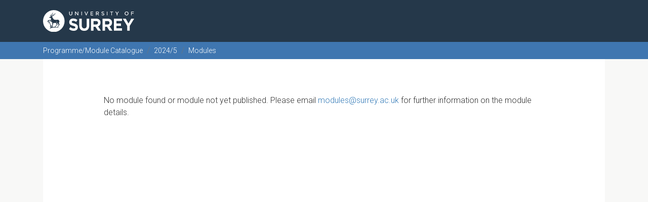

--- FILE ---
content_type: text/html; charset=UTF-8
request_url: https://catalogue.surrey.ac.uk/2024-5/module/SOCM065
body_size: 1566
content:
  <!DOCTYPE html>
  <html lang="en">
    <head>
              <meta name="robots" content="noindex">
            <meta charset="utf-8">
      <meta name="viewport" content="width=device-width, initial-scale=1">
      <link rel="icon" href="/favicon.ico" sizes="32x32">
      <link rel="icon" type="image/svg+xml" href="/favicon.svg">
      <title>Modules 2024/5 - University of Surrey</title>

      <!-- Latest compiled and minified CSS -->
      <link rel="stylesheet" href="https://cdn.jsdelivr.net/npm/bootstrap@4.6.1/dist/css/bootstrap.min.css" integrity="sha384-zCbKRCUGaJDkqS1kPbPd7TveP5iyJE0EjAuZQTgFLD2ylzuqKfdKlfG/eSrtxUkn" crossorigin="anonymous">

      <link href="//fonts.googleapis.com/css?family=Roboto:300" rel="stylesheet">
      <link rel="stylesheet" href="/css/override.css">
    </head>
    <body>
      <header>
        <div class="container">
          <a class="logo "href="/" title="Surrey University, Module Catalogue Homepage"><img src="/img/logo.svg" alt="Surrey University logo" width="180" height="42.5667" /></a>
        </div>
      </header>

      <nav class="breadcrumb-bar">
        <div class="container">
          <nav aria-label="breadcrumb">
            <ol class="breadcrumb">
              <li class="breadcrumb-item"><a href="/">Programme/Module Catalogue</a></li>
              <li class="breadcrumb-item"><a href="/2024-5">2024/5</a></li>
              <li class="breadcrumb-item"><a href="/2024-5/module">Modules</a></li>
            </ol>
          </nav>
        </div>
      </nav>

      <main id="container">
        <div class="container">
          <div class="content">
            <div class="row">
              <div class="col-md-12">
                <p>No module found or module not yet published. Please email <a href="mailto:modules@surrey.ac.uk">modules@surrey.ac.uk</a> for further information on the module details.<p>
              </div>
            </div>
          </div>
        </div>
      </main>
    </body>
  </html>


--- FILE ---
content_type: image/svg+xml
request_url: https://catalogue.surrey.ac.uk/img/logo.svg
body_size: 3123
content:
<svg aria-label="University of Surrey logo" xmlns="http://www.w3.org/2000/svg" viewBox="0 0 500 118.24"><path fill="#fff" class="cls-4" d="M59.89 26.08c-1.68.31-3.34.69-4.99 1.14.77.73 1.81 1.4 2.92 1.19 1.11-.26 1.69-1.35 2.07-2.33m-11.5 5.81c1.11.38 2.49.59 3.47-.2 1.11-.92 1.24-2.49 1.13-3.83-1.9.83-3.48 2.31-4.61 4.03m-6.94 56.1c.36 1.02 1.56 1.72 2.62 1.38 1-.27 1.74-1.29 1.64-2.33.06-1.45-1.59-2.69-2.95-2.1-1.19.42-1.79 1.9-1.31 3.05m9.36-14.04c0-1.97.1-3.95-.24-5.9-.19-1.17-1.09-2-1.7-2.96a22.19 22.19 0 01-3.81-11.52c-.67 2.9-.56 6.1.82 8.79a9.78 9.78 0 002.85 3.22c-1.56.05-3.28-.31-4.35-1.55-1.81-2.11-3.45-4.37-5.38-6.38a12.2 12.2 0 00-1.8-1.57c-.38-.25-.84-.51-1.32-.37-1.09.29-2.14.68-3.19 1.07 3.4 8.06 6.82 16.12 10.23 24.17.11.32.42.48.69.64 1.92 1.08 3.81 2.21 5.73 3.29-.76 2.18-1.57 4.34-2.36 6.52.87-.22 1.74-.41 2.62-.6.52-5.61 1.03-11.23 1.2-16.87m24.04 3.88c-.64-2.29-1.35-4.63-2.73-6.59a5 5 0 00-3.53-2.19c-1.81-.2-3.6.27-5.38.48a21 21 0 01-6.76-.03c-.55 1.44-.85 2.97-1.21 4.46a584.11 584.11 0 00-3.41 16.54c3.88-.44 7.79-.36 11.67-.06 2.05-1.78 4.06-3.59 6-5.48 1.64-1.61 3.31-3.23 4.67-5.1.39-.6.93-1.28.67-2.04m10.52 2.81c.54-1.08-.18-2.19-.69-3.13a40.68 40.68 0 00-5.01-6.6 24.23 24.23 0 01-7.16-12.35c.02 2.25.49 4.5 1.32 6.6a9.23 9.23 0 004.58 5.14 5.72 5.72 0 00-.76 3.12 14.97 14.97 0 002.26 4.18c-1.62 2.19-3.62 4.07-5.53 6a81.6 81.6 0 01-6.66 5.94 4.4 4.4 0 01-2.41 1.01v.27l.11-.21c2.57.29 5.13.63 7.68 1.08 1.35.22 2.67.53 4.02.73a144.2 144.2 0 004.22-5.37c1.48-2.04 3.04-4.08 4.04-6.41m5.06-2.16c-.3.72-.78 1.36-1.2 2.02-1.91 2.78-3.96 5.45-5.96 8.15-.83 1.14-1.7 2.25-2.42 3.47-.34.55-1.03.65-1.6.82 1.72.39 3.41.85 5.11 1.32 1.93.52 3.9.85 5.84 1.36-2.29.18-4.58-.19-6.84-.51-8.06-1.1-16.22-1.77-24.35-1.23-4.43.31-8.87 1-13.09 2.42-3 1.03-5.96 2.38-8.4 4.46a9.48 9.48 0 013.08-6.07c1-.94 2.21-1.61 3.42-2.23-2.06-.74-4.11-1.5-6.16-2.26.83-2.74 1.69-5.48 2.55-8.21l-5.93-14.12c-1.86.86-3.68 1.8-5.54 2.66-.62-1.31-1.32-2.58-1.91-3.9l1.92-.88c0 .53 0 1.13.39 1.55.66.84 2.12.74 2.65-.19.49-.72.25-1.71-.39-2.26.69-.08 1.4-.45 1.61-1.17.45-1.09-.59-2.41-1.75-2.22-.56.05-.99.44-1.27.9-.1-.72-.5-1.46-1.25-1.65-1.03-.36-2.18.57-2.11 1.64-.03.74.57 1.25 1.11 1.65-.61.34-1.22.69-1.84 1.01-.57-1.29-1.16-2.56-1.74-3.84-.65-1.16.08-2.61 1.04-3.35a31.95 31.95 0 016.21-3.52 18.07 18.07 0 014.54-1.39c.88-.1 1.87-.14 2.62.41l4.36 3.03c-.89-2.09-.73-4.47-.07-6.6.53-2.02 1.1-4.1.88-6.2.03-.32-.32-.36-.55-.43-2.48-.62-4.96-1.27-7.43-1.92-.7-.15-1.2-.69-1.64-1.21-.37-.41-.28-1.01-.22-1.51.05-.32.41-.4.66-.51 1.91-.7 3.81-1.43 5.74-2.07 1.48-.49 2.85-1.24 4.27-1.87l-.16-1.06c-.69.37-1.43.73-2.24.74a3.7 3.7 0 01-3.59-2.83 8.63 8.63 0 01.51-5.14c.42.02.91.35.74.83-.46 1.59-.53 3.47.5 4.86.5.69 1.4.83 2.19.7-.58-.62-1.18-1.3-1.29-2.18-.29-2.03.59-4 1.62-5.7.13-.34.68-.38.81-.01.26.37-.05.77-.22 1.1-.76 1.34-1.2 3.01-.71 4.52.22.73.92 1.16 1.65 1.24.13-1.71.68-3.37 1.46-4.88a5.33 5.33 0 01-.59-2.17 4.66 4.66 0 011.28-3.19c.24-.23.48-.59.86-.44.3.25.39.78.06 1.04a3.67 3.67 0 00-.85 3.46c1.04-1.49 2.48-2.62 3.77-3.88a5.65 5.65 0 01-1.1-2.69 4.64 4.64 0 011.79-3.97c.42-.04.64.41.61.78-.32.51-.8.92-.98 1.52a3.83 3.83 0 00.52 3.51c.71-.82 1.46-1.63 1.95-2.61.55-1.06.74-2.25.97-3.42a.7.7 0 01.85-.61c.15.81.09 1.64-.08 2.45a8.73 8.73 0 01-1.43 3.61c-1.05 1.39-2.39 2.53-3.56 3.82-.82.92-1.74 1.77-2.37 2.83a11.3 11.3 0 00-1.45 4.57c.44-.2.87-.43 1.15-.83a14.9 14.9 0 015.03-3.91c-.28-.54-.75-1.32-.05-1.76.7-.04.79.87 1.1 1.33 2.2-.65 4.49-.87 6.7-1.47-.03-.61-.1-1.22-.19-1.83.19-.2.39-.39.59-.57l.45.24c.11.63.18 1.27.22 1.92.51-.14 1.01-.31 1.51-.49a6.43 6.43 0 01.25-3.88 7.59 7.59 0 013.64-3.73c.24-.15.69-.18.68.2.04.63-.58.98-1.03 1.29a5.5 5.5 0 00-2.21 5.29 14.22 14.22 0 002.71-2.93c.44-.58 1.03-1.32 1.86-1.07-.11.92-.68 1.68-1.17 2.43a17.15 17.15 0 01-2.62 3.08 8.03 8.03 0 01-3.65 1.67c-.24 1.54-.84 3.26-2.36 3.95-1.47.77-3.28.35-4.52-.67a4.72 4.72 0 01-2.2 4.34c-1.41.91-3.23.68-4.69 0l-.19.38c.4.23.78.48 1.16.75 1.26-.14 2.61-.22 3.8.29.46.18.62.78.33 1.18-.53.8-1.53 1.04-2.35 1.44a29.27 29.27 0 002.89 4.77c.9 1.17 1.85 2.3 2.7 3.52.89 1.23 1.6 2.61 2.71 3.66a9.08 9.08 0 004.34 2.31c2.29.57 4.68.58 7.03.48 2.95.05 5.91.19 8.84-.18a11.5 11.5 0 013.61-.05 8.76 8.76 0 016.13 4.66c1.11 2.19 1.2 4.72.9 7.12A12.92 12.92 0 0188 68.4c-.25-2.24-.36-4.49-.6-6.72-.17 2.09-.31 4.18-.41 6.27-.03.78-.01 1.58.27 2.32.9 2.51 2.07 4.91 3.04 7.39.08.28.25.58.11.87m27.8-19.36A59.09 59.09 0 0059.12 0a59.12 59.12 0 1059.12 59.12m33.75-30.96c4.9 0 8.17-2.98 8.17-8.71V8.18h-2.21v11.44c0 4.3-2.29 6.49-5.9 6.49s-5.99-2.39-5.99-6.63V8.18h-2.21v11.44c0 5.56 3.3 8.54 8.14 8.54"/><path fill="#fff" class="cls-2" d="M151.99 28.16c4.9 0 8.17-2.98 8.17-8.71V8.18h-2.21v11.44c0 4.3-2.29 6.49-5.9 6.49s-5.99-2.39-5.99-6.63V8.18h-2.21v11.44c0 5.56 3.3 8.54 8.14 8.54z"/><path fill="#fff" class="cls-4" d="M176.49 27.85h2.16V11.72l12.65 16.13h1.77V8.18h-2.16v15.76L178.57 8.18h-2.08v19.67z"/><path fill="#fff" class="cls-2" d="M176.49 27.85h2.16V11.72l12.65 16.13h1.77V8.18h-2.16v15.76L178.57 8.18h-2.08v19.67z"/><path fill="#fff" class="cls-4" d="M210.8 8.18h1.88v19.67h-1.88z"/><path fill="#fff" class="cls-2" d="M210.8 8.18h1.88v19.67h-1.88z"/><path fill="#fff" class="cls-4" d="M236.27 27.99h1.94l8.37-19.81h-2.36l-6.95 16.95-6.92-16.95h-2.45l8.37 19.81z"/><path fill="#fff" class="cls-2" d="M236.27 27.99h1.94l8.37-19.81h-2.36l-6.95 16.95-6.92-16.95h-2.45l8.37 19.81z"/><path fill="#fff" class="cls-4" d="M260.92 27.85h14.25v-2.02h-12.05v-6.89h10.66v-2.02h-10.66v-6.71h11.91V8.18h-14.11v19.67z"/><path fill="#fff" class="cls-2" d="M260.92 27.85h14.25v-2.02h-12.05v-6.89h10.66v-2.02h-10.66v-6.71h11.91V8.18h-14.11v19.67z"/><path fill="#fff" class="cls-4" d="M303.82 14.17c0 2.53-2.08 4.05-4.98 4.05h-5.95v-7.98h5.98c3.13 0 4.95 1.46 4.95 3.88v.06zm2.21-.08v-.06a5.5 5.5 0 00-1.49-3.88c-1.22-1.24-3.13-1.97-5.51-1.97h-8.33v19.67h2.19v-7.64h5.53l5.62 7.64h2.68l-5.95-8.03c3.04-.56 5.26-2.47 5.26-5.73"/><path fill="#fff" class="cls-2" d="M303.82 14.17c0 2.53-2.08 4.05-4.98 4.05h-5.95v-7.98h5.98c3.13 0 4.95 1.46 4.95 3.88v.06zm2.21-.08v-.06a5.5 5.5 0 00-1.49-3.88c-1.22-1.24-3.13-1.97-5.51-1.97h-8.33v19.67h2.19v-7.64h5.53l5.62 7.64h2.68l-5.95-8.03c3.04-.56 5.26-2.47 5.26-5.73z"/><path fill="#fff" class="cls-4" d="M328.71 28.14c3.86 0 6.64-2.19 6.64-5.57v-.06c0-3.01-2-4.61-6.33-5.57-4.28-.93-5.28-1.97-5.28-3.82v-.06c0-1.77 1.61-3.18 4.14-3.18 2 0 3.8.65 5.61 2.14l1.28-1.71c-1.97-1.6-4-2.42-6.83-2.42-3.69 0-6.39 2.28-6.39 5.37v.06c0 3.23 2.06 4.69 6.53 5.68 4.08.87 5.06 1.91 5.06 3.74v.06c0 1.94-1.72 3.35-4.33 3.35s-4.64-.93-6.67-2.78L320.78 25a11.3 11.3 0 007.95 3.15"/><path fill="#fff" class="cls-2" d="M328.71 28.14c3.86 0 6.64-2.19 6.64-5.57v-.06c0-3.01-2-4.61-6.33-5.57-4.28-.93-5.28-1.97-5.28-3.82v-.06c0-1.77 1.61-3.18 4.14-3.18 2 0 3.8.65 5.61 2.14l1.28-1.71c-1.97-1.6-4-2.42-6.83-2.42-3.69 0-6.39 2.28-6.39 5.37v.06c0 3.23 2.06 4.69 6.53 5.68 4.08.87 5.06 1.91 5.06 3.74v.06c0 1.94-1.72 3.35-4.33 3.35s-4.64-.93-6.67-2.78L320.78 25a11.3 11.3 0 007.95 3.15z"/><path fill="#fff" class="cls-4" d="M351.14 8.18h1.88v19.67h-1.88z"/><path fill="#fff" class="cls-2" d="M351.14 8.18h1.88v19.67h-1.88z"/><path fill="#fff" class="cls-4" d="M375 27.85h2.24V10.23h6.56V8.18h-15.36v2.05H375v17.62z"/><path fill="#fff" class="cls-2" d="M375 27.85h2.24V10.23h6.56V8.18h-15.36v2.05H375v17.62z"/><path fill="#fff" class="cls-4" d="M405.15 27.85h2.2v-7.81l8.03-11.86h-2.54l-6.56 9.84-6.51-9.84h-2.65l8.03 11.89v7.78z"/><path fill="#fff" class="cls-2" d="M405.15 27.85h2.2v-7.81l8.03-11.86h-2.54l-6.56 9.84-6.51-9.84h-2.65l8.03 11.89v7.78z"/><path fill="#fff" class="cls-4" d="M466.19 18.07c0 4.47-3.2 8.07-7.7 8.07s-7.76-3.65-7.76-8.12v-.06c0-4.47 3.2-8.07 7.7-8.07s7.76 3.65 7.76 8.12v.06zm2.3-.06s.03-.03 0-.06c0-5.43-4.02-10.12-10.01-10.12s-10.06 4.75-10.06 10.18v.06c0 5.43 4.02 10.12 10 10.12s10.06-4.75 10.06-10.18"/><path fill="#fff" class="cls-2" d="M466.19 18.07c0 4.47-3.2 8.07-7.7 8.07s-7.76-3.65-7.76-8.12v-.06c0-4.47 3.2-8.07 7.7-8.07s7.76 3.65 7.76 8.12v.06zm2.3-.06s.03-.03 0-.06c0-5.43-4.02-10.12-10.01-10.12s-10.06 4.75-10.06 10.18v.06c0 5.43 4.02 10.12 10 10.12s10.06-4.75 10.06-10.18z"/><path fill="#fff" class="cls-4" d="M484.26 27.85h2.2v-8.57h10.57v-2.02h-10.57v-7.03h11.82V8.18h-14.02v19.67z"/><path fill="#fff" class="cls-2" d="M484.26 27.85h2.2v-8.57h10.57v-2.02h-10.57v-7.03h11.82V8.18h-14.02v19.67z"/><path fill="#fff" class="cls-4" d="M198.75 83.09V46.25h13.84v36.47c0 10.5 5.12 15.93 13.57 15.93s13.57-5.25 13.57-15.47V46.25h13.84v36.38c0 19.53-10.69 29.11-27.59 29.11s-27.23-9.67-27.23-28.65m285.52-36.86l-15.28 25.89-15-25.89h-16.18l24.17 39.06v25.42h13.85v-25.7L500 46.23h-15.73zM291 77.55c6.74 0 10.61-3.68 10.61-9.12v-.19c0-6.08-4.13-9.21-10.88-9.21h-13.75v18.52H291zm-27.86-31.32h28.76c8 0 14.2 2.3 18.33 6.54 3.51 3.59 5.39 8.66 5.39 14.74v.18c0 10.41-5.48 16.95-13.48 19.99l15.37 23.03h-16.18l-13.48-20.63h-10.88v20.63h-13.84V46.23zm90.97 31.32c6.74 0 10.61-3.68 10.61-9.12v-.19c0-6.08-4.13-9.21-10.88-9.21h-13.75v18.52h14.02zm-27.86-31.32h28.76c8 0 14.2 2.3 18.33 6.54 3.51 3.59 5.39 8.66 5.39 14.74v.18c0 10.41-5.48 16.95-13.48 19.99l15.37 23.03h-16.18l-13.48-20.63h-10.88v20.63h-13.84V46.23zM157.6 63.59v-.19c0-3.14 2.8-5.64 8.12-5.64s10.64 2.34 16.14 6.19l.39-.65 6.23-10.54a35.99 35.99 0 00-22.58-7.58c-12.9 0-22.09 7.76-22.09 19.5v.18c0 12.85 8.2 16.45 20.92 19.78 10.55 2.77 12.71 4.62 12.71 8.22v.18c0 3.79-3.43 6.1-9.11 6.1-7.17 0-13.08-3.01-18.73-7.77l-6.69 11.32c7.31 6 16.26 9.01 25.15 9.01 13.61 0 23.17-7.21 23.17-20.05v-.19c0-11.27-7.21-15.99-20.02-19.41-10.91-2.86-13.62-4.25-13.62-8.5m244.97 34.54V85.06h25.57V71.88h-25.57V58.85h30.57V46.23h-44.32v64.48h44.32V98.09h-30.57z"/></svg>